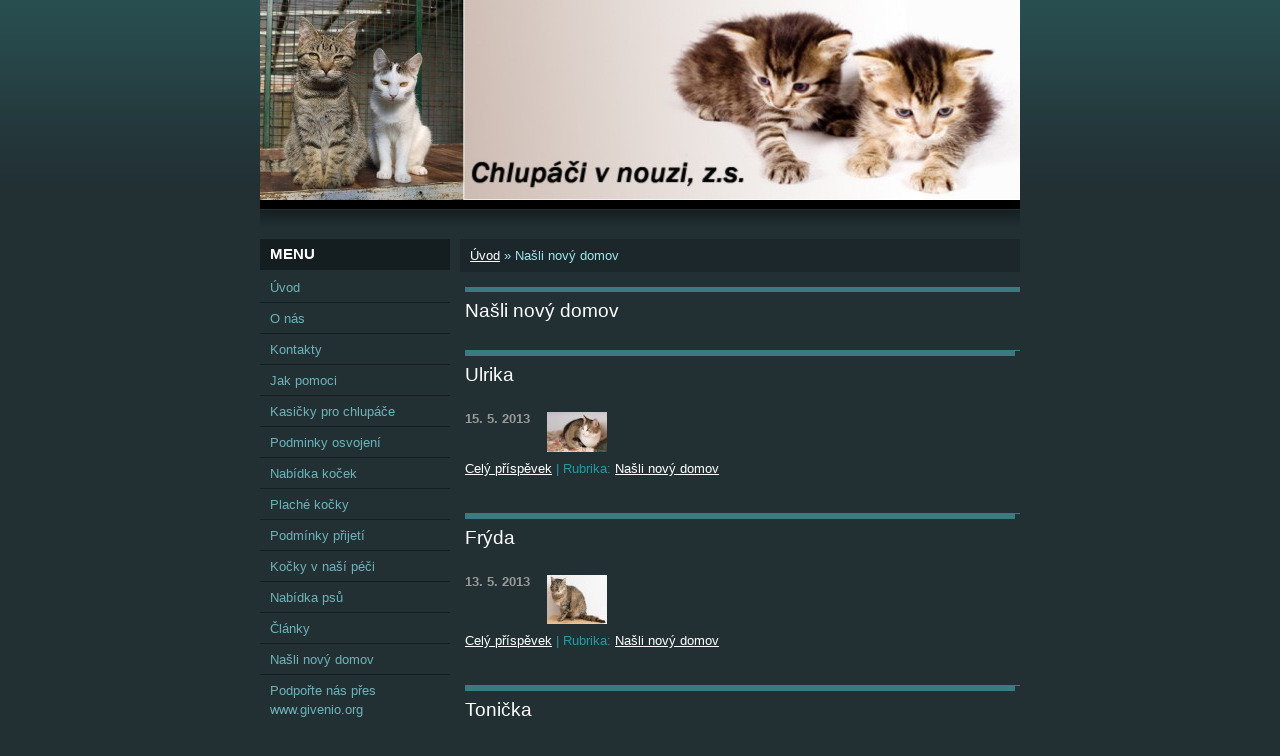

--- FILE ---
content_type: text/html; charset=UTF-8
request_url: https://www.utulek-kocky-chlupacivnouzi.cz/clanky/nasli-novy-domov.16/
body_size: 4977
content:
<?xml version="1.0" encoding="utf-8"?>
<!DOCTYPE html PUBLIC "-//W3C//DTD XHTML 1.0 Transitional//EN" "http://www.w3.org/TR/xhtml1/DTD/xhtml1-transitional.dtd">
<html lang="cs" xml:lang="cs" xmlns="http://www.w3.org/1999/xhtml" >

      <head>

        <meta http-equiv="content-type" content="text/html; charset=utf-8" />
        <meta name="description" content="Chlupáči v nouzi, z.s.. Naším cílem je ochrana a pomoc opuštěným a týraným zvířatům. Praha" />
        <meta name="keywords" content="výstava koček,útulek,kočky,útulek pro kočky,útulek pro psy,kočka,kočičí,týráná,utulky,kotě,kocouri,pomocné,pomocná,toulavá,útulek Beroun,pomoc pro kočky,výstava koček,výstava,koťata,kotata,chlupáči,umísťovací,kocourek,kočička,Praha,Beroun" />
        <meta name="robots" content="all,follow" />
        <meta name="author" content="www.utulek-kocky-chlupacivnouzi.cz" />
        <meta name="viewport" content="width=device-width, initial-scale=1.0">
        
        <title>
            www.utulek-kocky-chlupacivnouzi.cz - Našli nový domov
        </title>
        <link rel="stylesheet" href="https://s3a.estranky.cz/css/uig.css" type="text/css" />
               					<link rel="stylesheet" href="/style.1656676377.1.css" type="text/css" />
<link rel="stylesheet" href="//code.jquery.com/ui/1.12.1/themes/base/jquery-ui.css">
<script src="//code.jquery.com/jquery-1.12.4.js"></script>
<script src="//code.jquery.com/ui/1.12.1/jquery-ui.js"></script>
<script type="text/javascript" src="https://s3c.estranky.cz/js/ui.js?nc=1" id="index_script" ></script>
			<script type="text/javascript">
				dataLayer = [{
					'subscription': 'true',
				}];
			</script>
			
    </head>
    <body class="">
        <!-- Wrapping the whole page, may have fixed or fluid width -->
        <div id="whole-page">

            

            <!-- Because of the matter of accessibility (text browsers,
            voice readers) we include a link leading to the page content and
            navigation } you'll probably want to hide them using display: none
            in your stylesheet -->

            <a href="#articles" class="accessibility-links">Jdi na obsah</a>
            <a href="#navigation" class="accessibility-links">Jdi na menu</a>

            <!-- We'll fill the document using horizontal rules thus separating
            the logical chunks of the document apart -->
            <hr />

            

			<!-- block for skyscraper and rectangle  -->
            <div id="sticky-box">
                <div id="sky-scraper-block">
                    
                    
                </div>
            </div>
            <!-- block for skyscraper and rectangle  -->

            <!-- Wrapping the document's visible part -->
            <div id="document">
                <div id="in-document">
                    <!-- Hamburger icon -->
                    <button type="button" class="menu-toggle" onclick="menuToggle()" id="menu-toggle">
                    	<span></span>
                    	<span></span>
                    	<span></span>
                    </button>
                    <!-- header -->
  <div id="header">
     <div class="inner_frame">
        <!-- This construction allows easy image replacement -->
        <h1 class="head-left">
  <a href="https://www.utulek-kocky-chlupacivnouzi.cz/" title="" ></a>
  <span title="">
  </span>
</h1>
        <div id="header-decoration" class="decoration">
        </div>
     </div>
  </div>
<!-- /header -->


                    <!-- Possible clearing elements (more through the document) -->
                    <div id="clear1" class="clear">
                        &nbsp;
                    </div>
                    <hr />

                    <!-- body of the page -->
                    <div id="body">
                        
                        <!-- main page content -->
                        <div id="content">
                            <!-- Breadcrumb navigation -->
<div id="breadcrumb-nav">
  <a href="/">Úvod</a> &raquo; <span>Našli nový domov</span>
</div>
<hr />

                            <!-- Articles -->
  <div id="articles">
    <h2>Našli nový domov</h2>
        
    
        
    <h3 class="section_sub_title">Příspěvky</h3>
<!-- Article -->
  <div class="article">
    <!-- With headline can be done anything (i.e. image replacement) -->
    <h2>
      <a href="/clanky/nasli-novy-domov/ulrika.html">Ulrika</a>
      <span class="decoration" title="Ulrika">
      </span></h2>

    <!-- Text of the article -->
    <p class="first">
      <strong class="date">
        15. 5. 2013</strong>
    </p>
    <div class="editor-area">
        <div class="preview">
            
        </div>
     
      <p><img src="/img/picture/1666/img_1289.jpg" alt="img_1289.jpg" width="60" height="40" class="text-picture left-float" />&nbsp;</p>
      <div class="article-cont-clear clear">
        &nbsp;
      </div>
    </div>

    <!-- The bar under the article -->
    <div class="under-article">
      <div class="inner_frame">
        <a href="/clanky/nasli-novy-domov/ulrika.html" class="a-whole-article">Celý příspěvek</a>
        <span class="art-delimit-wa"><span> | </span></span>
<strong>Rubrika:</strong>
<a href="/clanky/nasli-novy-domov/">Našli nový domov</a>

        
        
      </div>
    </div>
    <!-- /The bar under the article -->
  </div>
<!-- /Article -->
<!-- Article -->
  <div class="article">
    <!-- With headline can be done anything (i.e. image replacement) -->
    <h2>
      <a href="/clanky/nasli-novy-domov/fryda.html">Frýda</a>
      <span class="decoration" title="Frýda">
      </span></h2>

    <!-- Text of the article -->
    <p class="first">
      <strong class="date">
        13. 5. 2013</strong>
    </p>
    <div class="editor-area">
        <div class="preview">
            
        </div>
     
      <p>&nbsp;<img src="/img/picture/1662/fryda1.jpg" alt="fryda1.jpg" width="60" height="49" class="text-picture left-float" /></p>
      <div class="article-cont-clear clear">
        &nbsp;
      </div>
    </div>

    <!-- The bar under the article -->
    <div class="under-article">
      <div class="inner_frame">
        <a href="/clanky/nasli-novy-domov/fryda.html" class="a-whole-article">Celý příspěvek</a>
        <span class="art-delimit-wa"><span> | </span></span>
<strong>Rubrika:</strong>
<a href="/clanky/nasli-novy-domov/">Našli nový domov</a>

        
        
      </div>
    </div>
    <!-- /The bar under the article -->
  </div>
<!-- /Article -->
<!-- Article -->
  <div class="article">
    <!-- With headline can be done anything (i.e. image replacement) -->
    <h2>
      <a href="/clanky/nasli-novy-domov/tonicka.html">Tonička</a>
      <span class="decoration" title="Tonička">
      </span></h2>

    <!-- Text of the article -->
    <p class="first">
      <strong class="date">
        13. 5. 2013</strong>
    </p>
    <div class="editor-area">
        <div class="preview">
            
        </div>
     
      <p>&nbsp;<img src="/img/picture/1661/img_9505.jpg" alt="img_9505.jpg" width="45" height="60" class="text-picture left-float" /></p>
      <div class="article-cont-clear clear">
        &nbsp;
      </div>
    </div>

    <!-- The bar under the article -->
    <div class="under-article">
      <div class="inner_frame">
        <a href="/clanky/nasli-novy-domov/tonicka.html" class="a-whole-article">Celý příspěvek</a>
        <span class="art-delimit-wa"><span> | </span></span>
<strong>Rubrika:</strong>
<a href="/clanky/nasli-novy-domov/">Našli nový domov</a>

        
        
      </div>
    </div>
    <!-- /The bar under the article -->
  </div>
<!-- /Article -->
<!-- Article -->
  <div class="article">
    <!-- With headline can be done anything (i.e. image replacement) -->
    <h2>
      <a href="/clanky/nasli-novy-domov/majka-a-dominika.html">Majka a Dominika</a>
      <span class="decoration" title="Majka a Dominika">
      </span></h2>

    <!-- Text of the article -->
    <p class="first">
      <strong class="date">
        7. 5. 2013</strong>
    </p>
    <div class="editor-area">
        <div class="preview">
            
        </div>
     
      <p>&nbsp;<img src="/img/picture/1652/img_1269.jpg" alt="img_1269.jpg" width="40" height="60" class="text-picture left-float" /><img src="/img/picture/1653/dominikjar.jpg" alt="dominikjar.jpg" width="60" height="50" class="text-picture left-float" /></p>
      <div class="article-cont-clear clear">
        &nbsp;
      </div>
    </div>

    <!-- The bar under the article -->
    <div class="under-article">
      <div class="inner_frame">
        <a href="/clanky/nasli-novy-domov/majka-a-dominika.html" class="a-whole-article">Celý příspěvek</a>
        <span class="art-delimit-wa"><span> | </span></span>
<strong>Rubrika:</strong>
<a href="/clanky/nasli-novy-domov/">Našli nový domov</a>

        
        
      </div>
    </div>
    <!-- /The bar under the article -->
  </div>
<!-- /Article -->
<!-- Article -->
  <div class="article">
    <!-- With headline can be done anything (i.e. image replacement) -->
    <h2>
      <a href="/clanky/nasli-novy-domov/natalka.html">Natálka</a>
      <span class="decoration" title="Natálka">
      </span></h2>

    <!-- Text of the article -->
    <p class="first">
      <strong class="date">
        22. 4. 2013</strong>
    </p>
    <div class="editor-area">
        <div class="preview">
            
        </div>
     
      <p>&nbsp;<img src="/img/picture/1616/n.jpg" alt="n.jpg" width="60" height="53" class="text-picture left-float" /></p>
      <div class="article-cont-clear clear">
        &nbsp;
      </div>
    </div>

    <!-- The bar under the article -->
    <div class="under-article">
      <div class="inner_frame">
        <a href="/clanky/nasli-novy-domov/natalka.html" class="a-whole-article">Celý příspěvek</a>
        <span class="art-delimit-wa"><span> | </span></span>
<strong>Rubrika:</strong>
<a href="/clanky/nasli-novy-domov/">Našli nový domov</a>

        
        
      </div>
    </div>
    <!-- /The bar under the article -->
  </div>
<!-- /Article -->
<!-- Article -->
  <div class="article">
    <!-- With headline can be done anything (i.e. image replacement) -->
    <h2>
      <a href="/clanky/nasli-novy-domov/sarinka.html">Sárinka</a>
      <span class="decoration" title="Sárinka">
      </span></h2>

    <!-- Text of the article -->
    <p class="first">
      <strong class="date">
        22. 4. 2013</strong>
    </p>
    <div class="editor-area">
        <div class="preview">
            
        </div>
     
      <p>&nbsp;<img src="/img/picture/1613/s.jpg" alt="s.jpg" width="38" height="60" class="text-picture left-float" /></p>
      <div class="article-cont-clear clear">
        &nbsp;
      </div>
    </div>

    <!-- The bar under the article -->
    <div class="under-article">
      <div class="inner_frame">
        <a href="/clanky/nasli-novy-domov/sarinka.html" class="a-whole-article">Celý příspěvek</a>
        <span class="art-delimit-wa"><span> | </span></span>
<strong>Rubrika:</strong>
<a href="/clanky/nasli-novy-domov/">Našli nový domov</a>

        
        
      </div>
    </div>
    <!-- /The bar under the article -->
  </div>
<!-- /Article -->
<!-- Article -->
  <div class="article">
    <!-- With headline can be done anything (i.e. image replacement) -->
    <h2>
      <a href="/clanky/nasli-novy-domov/sedrik.html">Sedrik</a>
      <span class="decoration" title="Sedrik">
      </span></h2>

    <!-- Text of the article -->
    <p class="first">
      <strong class="date">
        18. 4. 2013</strong>
    </p>
    <div class="editor-area">
        <div class="preview">
            
        </div>
     
      <p>&nbsp;<img src="/img/picture/1610/img_1184.jpg" alt="img_1184.jpg" width="40" height="60" class="text-picture left-float" /></p>
      <div class="article-cont-clear clear">
        &nbsp;
      </div>
    </div>

    <!-- The bar under the article -->
    <div class="under-article">
      <div class="inner_frame">
        <a href="/clanky/nasli-novy-domov/sedrik.html" class="a-whole-article">Celý příspěvek</a>
        <span class="art-delimit-wa"><span> | </span></span>
<strong>Rubrika:</strong>
<a href="/clanky/nasli-novy-domov/">Našli nový domov</a>

        
        
      </div>
    </div>
    <!-- /The bar under the article -->
  </div>
<!-- /Article -->
<!-- Article -->
  <div class="article">
    <!-- With headline can be done anything (i.e. image replacement) -->
    <h2>
      <a href="/clanky/nasli-novy-domov/julinka.html">Julinka</a>
      <span class="decoration" title="Julinka">
      </span></h2>

    <!-- Text of the article -->
    <p class="first">
      <strong class="date">
        15. 4. 2013</strong>
    </p>
    <div class="editor-area">
        <div class="preview">
            
        </div>
     
      <p>&nbsp;<img src="/img/picture/1601/p1080155.jpg" alt="p1080155.jpg" width="60" height="44" class="text-picture left-float" /></p>
      <div class="article-cont-clear clear">
        &nbsp;
      </div>
    </div>

    <!-- The bar under the article -->
    <div class="under-article">
      <div class="inner_frame">
        <a href="/clanky/nasli-novy-domov/julinka.html" class="a-whole-article">Celý příspěvek</a>
        <span class="art-delimit-wa"><span> | </span></span>
<strong>Rubrika:</strong>
<a href="/clanky/nasli-novy-domov/">Našli nový domov</a>

        
        
      </div>
    </div>
    <!-- /The bar under the article -->
  </div>
<!-- /Article -->
<!-- Article -->
  <div class="article">
    <!-- With headline can be done anything (i.e. image replacement) -->
    <h2>
      <a href="/clanky/nasli-novy-domov/torin-a-certula.html">Torin a Čerťula</a>
      <span class="decoration" title="Torin a Čerťula">
      </span></h2>

    <!-- Text of the article -->
    <p class="first">
      <strong class="date">
        15. 4. 2013</strong>
    </p>
    <div class="editor-area">
        <div class="preview">
            
        </div>
     
      <p>&nbsp;<img src="/img/picture/1594/img_1374.jpg" alt="img_1374.jpg" width="40" height="60" class="text-picture left-float" /><img src="/img/picture/1595/img_9448.jpg" alt="img_9448.jpg" width="40" height="60" class="text-picture left-float" /></p>
      <div class="article-cont-clear clear">
        &nbsp;
      </div>
    </div>

    <!-- The bar under the article -->
    <div class="under-article">
      <div class="inner_frame">
        <a href="/clanky/nasli-novy-domov/torin-a-certula.html" class="a-whole-article">Celý příspěvek</a>
        <span class="art-delimit-wa"><span> | </span></span>
<strong>Rubrika:</strong>
<a href="/clanky/nasli-novy-domov/">Našli nový domov</a>

        
        
      </div>
    </div>
    <!-- /The bar under the article -->
  </div>
<!-- /Article -->
<!-- Article -->
  <div class="article">
    <!-- With headline can be done anything (i.e. image replacement) -->
    <h2>
      <a href="/clanky/nasli-novy-domov/sedynka.html">Šedynka</a>
      <span class="decoration" title="Šedynka">
      </span></h2>

    <!-- Text of the article -->
    <p class="first">
      <strong class="date">
        19. 3. 2013</strong>
    </p>
    <div class="editor-area">
        <div class="preview">
            
        </div>
     
      <p><img width="60" height="40" class="text-picture left-float" alt="img_1209.jpg" src="/img/picture/1538/img_1209.jpg" /></p>
      <div class="article-cont-clear clear">
        &nbsp;
      </div>
    </div>

    <!-- The bar under the article -->
    <div class="under-article">
      <div class="inner_frame">
        <a href="/clanky/nasli-novy-domov/sedynka.html" class="a-whole-article">Celý příspěvek</a>
        <span class="art-delimit-wa"><span> | </span></span>
<strong>Rubrika:</strong>
<a href="/clanky/nasli-novy-domov/">Našli nový domov</a>

        
        
      </div>
    </div>
    <!-- /The bar under the article -->
  </div>
<!-- /Article -->

<!-- list of pages -->
  <hr />
  
  <div class="list-of-pages">
    <p class="previous">
      <a href="/clanky/nasli-novy-domov.15/">&laquo; předchozí</a>

    </p>
    <p class="numbers">
       <a href="/clanky/nasli-novy-domov/">1</a> <span>|</span>  <a href="/clanky/nasli-novy-domov.2/">2</a> <span>|</span>  <a href="/clanky/nasli-novy-domov.3/">3</a> <span>|</span>  <a href="/clanky/nasli-novy-domov.4/">4</a> <span>|</span>  <a href="/clanky/nasli-novy-domov.5/">5</a> <span>|</span>  <a href="/clanky/nasli-novy-domov.6/">6</a> <span>|</span>  <a href="/clanky/nasli-novy-domov.7/">7</a> <span>|</span>  <a href="/clanky/nasli-novy-domov.8/">8</a> <span>|</span>  <a href="/clanky/nasli-novy-domov.9/">9</a> <span>|</span>  <a href="/clanky/nasli-novy-domov.10/">10</a> <span>|</span>  <a href="/clanky/nasli-novy-domov.11/">11</a> <span>|</span>  <a href="/clanky/nasli-novy-domov.12/">12</a> <span>|</span>  <a href="/clanky/nasli-novy-domov.13/">13</a> <span>|</span>  <a href="/clanky/nasli-novy-domov.14/">14</a> <span>|</span>  <a href="/clanky/nasli-novy-domov.15/">15</a> <span>|</span>  <span class="actual-page">16</span> <span>|</span>  <a href="/clanky/nasli-novy-domov.17/">17</a> <span>|</span>  <a href="/clanky/nasli-novy-domov.18/">18</a> <span>|</span>  <a href="/clanky/nasli-novy-domov.19/">19</a> <span>|</span>  <a href="/clanky/nasli-novy-domov.20/">20</a> <span>|</span>  <a href="/clanky/nasli-novy-domov.21/">21</a> <span>|</span>  <a href="/clanky/nasli-novy-domov.22/">22</a> <span>|</span>  <a href="/clanky/nasli-novy-domov.23/">23</a> <span>|</span>  <a href="/clanky/nasli-novy-domov.24/">24</a> <span>|</span>  <a href="/clanky/nasli-novy-domov.25/">25</a> <span>|</span>  <a href="/clanky/nasli-novy-domov.26/">26</a> <span>|</span>  <a href="/clanky/nasli-novy-domov.27/">27</a> <span>|</span>  <a href="/clanky/nasli-novy-domov.28/">28</a> <span>|</span>  <a href="/clanky/nasli-novy-domov.29/">29</a> <span>|</span>  <a href="/clanky/nasli-novy-domov.30/">30</a>
    </p>
    <p class="next">
      <a href="/clanky/nasli-novy-domov.17/">následující &raquo;</a>
    </p>
    <br />
  </div>
  
  <hr />
<!-- /list of pages -->
    
  </div>
<!-- /Articles -->
  
                        </div>
                        <!-- /main page content -->

                        <div id="nav-column">

                            <div class="column">
                                <div class="inner-column inner_frame">
                                    
                                    
                                    
                                </div>
                            </div>

                            <!-- Such navigation allows both horizontal and vertical rendering -->
<div id="navigation">
    <div class="inner_frame">
        <h2>Menu
            <span id="nav-decoration" class="decoration"></span>
        </h2>
        <nav>
            <menu class="menu-type-standard">
                <li class="">
  <a href="/">Úvod</a>
     
</li>
<li class="">
  <a href="/clanky/onas.html">O  nás</a>
     
</li>
<li class="">
  <a href="/clanky/Kontakty.html">Kontakty</a>
     
</li>
<li class="">
  <a href="/clanky/jakPomoci.html">Jak pomoci</a>
     
</li>
<li class="">
  <a href="/clanky/kasicky-pro-chlupace/">Kasičky pro chlupáče</a>
     
</li>
<li class="">
  <a href="/clanky/podminkyosvojeni.html">Podminky osvojení</a>
     
</li>
<li class="">
  <a href="/clanky/nabidkaKocek.html">Nabídka koček</a>
     
</li>
<li class="">
  <a href="/clanky/plache-kocky/">Plaché kočky </a>
     
</li>
<li class="">
  <a href="/clanky/podminky-prijeti/">Podmínky přijetí</a>
     
</li>
<li class="">
  <a href="/clanky/kocky-v-nasi-peci/">Kočky v naší péči</a>
     
</li>
<li class="">
  <a href="/clanky/nabidka-psu/">Nabídka psů</a>
     
</li>
<li class="">
  <a href="/clanky/clanky/">Články</a>
     
</li>
<li class="">
  <a href="/clanky/nasli-novy-domov/">Našli nový domov</a>
     
</li>
<li class="">
  <a href="/clanky/podporte-nas-pres-www.givenio.org/">Podpořte nás přes www.givenio.org</a>
     
</li>
<li class="">
  <a href="/clanky/podporte-nas-pres-www.givt.cz/">Podpořte nás přes www.givt.cz</a>
     
</li>
<li class="">
  <a href="/clanky/podporte-nas-pres-www.clickandfeed.cz/">Podpořte nás přes www.clickandfeed.cz</a>
     
</li>
<li class="">
  <a href="/clanky/podporte-nas-pres-nakrmnas.cz/">Podpořte nás přes nakrmnas.cz</a>
     
</li>
<li class="">
  <a href="/clanky/podporte-nas-pres-www.plnebriska.cz.html">Podpořte nás přes www.plnebriska.cz</a>
     
</li>
<li class="">
  <a href="/fotoalbum/">Fotoalbum</a>
     
</li>
<li class="">
  <a href="/clanky/virtualniAdopce.html">Virtuální adopce</a>
     
</li>
<li class="">
  <a href="/clanky/podekovani/">Poděkování</a>
     
</li>
<li class="">
  <a href="/clanky/odkazy/">Odkazy</a>
     
</li>
<li class="">
  <a href="/clanky/budovani-prostor-pro-chlupace/">Budování prostor pro chlupáče</a>
     
</li>
<li class="">
  <a href="/clanky/strom-splnenych-kocicich-prani/">Strom splněných kočičích přání</a>
     
</li>
<li class="">
  <a href="/clanky/chlupaci-v-nouzi-v-poradu-chcete-me-/">Chlupáči v nouzi v pořadu Chcete mě?</a>
     
</li>
<li class="">
  <a href="/clanky/rekonstrukce-prostor-pro-kocky-2025.html">Rekonstrukce prostor pro kočky 2025</a>
     
</li>

            </menu>
        </nav>
        <div id="clear6" class="clear">
          &nbsp;
        </div>
    </div>
</div>
<!-- menu ending -->

                            
                            

                            <div id="clear2" class="clear">
                                &nbsp;
                            </div>
                            <hr />

                            <!-- Side column left/right -->
                            <div class="column">

                                <!-- Inner column -->
                                <div class="inner_frame inner-column">
                                    
                                    
                                    
                                    
                                    
                                    
                                    
                                    
                                    
                                    
                                    
                                    
                                    <!-- Stats -->
  <div id="stats" class="section">
    <h2>Statistiky
      <span id="stats-decoration" class="decoration">
      </span></h2>
    <div class="inner_frame">
      <!-- Keeping in mind people with disabilities (summary, caption) as well as worshipers of semantic web -->
      <table summary="Statistiky">

        <tfoot>
          <tr>
            <th scope="row">Online:</th>
            <td>8</td>
          </tr>
        </tfoot>

        <tbody>
          <tr>
            <th scope="row">Celkem:</th>
            <td>2057120</td>
          </tr>
          <tr>
            <th scope="row">Měsíc:</th>
            <td>26048</td>
          </tr>
          <tr>
            <th scope="row">Den:</th>
            <td>1104</td>
          </tr>
        </tbody>
      </table>
    </div>
  </div>
<!-- Stats -->
<hr />
                                </div>
                                <!-- /Inner column -->

                                <div id="clear4" class="clear">
                                    &nbsp;
                                </div>

                            </div>
                            <!-- end of first column -->
                        </div>

                        <div id="clear3" class="clear">
                            &nbsp;
                        </div>
                        <hr />

                        <div id="decoration1" class="decoration">
                        </div>
                        <div id="decoration2" class="decoration">
                        </div>
                        <!-- /Meant for additional graphics inside the body of the page -->
                    </div>
                    <!-- /body -->

                    <div id="clear5" class="clear">
                        &nbsp;
                    </div>

                    <hr />

                                    <!-- Footer -->
                <div id="footer">
                    <div class="inner_frame">
                        <p>
                            &copy; 2026 eStránky.cz <span class="hide">|</span> <a class="promolink promolink-paid" href="//www.estranky.cz/" title="Tvorba webových stránek zdarma, jednoduše a do 5 minut."><strong>Tvorba webových stránek</strong></a> 
                            
                            
                            
                            
                            
                            
                        </p>
                        
                        
                    </div>
                </div>
                <!-- /Footer -->


                    <div id="clear7" class="clear">
                        &nbsp;
                    </div>

                    <div id="decoration3" class="decoration">
                    </div>
                    <div id="decoration4" class="decoration">
                    </div>
                    <!-- /Meant for additional graphics inside the document -->

                </div>
            </div>

            <div id="decoration5" class="decoration">
            </div>
            <div id="decoration6" class="decoration">
            </div>
            <!-- /Meant for additional graphics inside the page -->

            
            <!-- block for board position-->
        </div>
        <!-- NO GEMIUS -->
    </body>
</html>

--- FILE ---
content_type: text/css
request_url: https://www.utulek-kocky-chlupacivnouzi.cz/style.1656676377.1.css
body_size: 10514
content:
/*-----------------------------------------------------------------------------
Style for projection
-----------------------------------------------------------------------------*/
@media screen, projection {

/* Common Styles -------------------------------------------------------------*/

* {
    margin: 0;
    padding: 0;
}
.decoration {
    display: none;
}
body {
    font: 70%/1.5 Tahoma, "Lucida Grande CE", lucida, sans-serif;
    text-align: center;
    color: #FFF;
    background: #223034 url('https://s3b.estranky.cz/img/d/1000000040/background.gif') repeat-x 0 0;
            font-size: 0.8em;
}
hr {
    display: none;
}
table, form {
    font-size: 100%;
}
a {
    color: #FFF;
}
a:hover {
    text-decoration: none;
}
a img {
    border: none;
}
p {
    margin: 10px 0;
}

.left {
    text-align: left;
}
.right {
    text-align: right;
}
.center {
    text-align: center;
}
.justify {
    text-align: justify;
}
* html #content {
    overflow: hidden;
}
#articles {
    overflow: hidden;
}
#content ul, #content ol {
    list-style-type: square;
    margin-left: 30px;
}
#content ol {
    list-style-type: decimal;
}
#content li {
    margin: 5px;
}
.vlevo-float {
    float: left;
}
.right-float {
    float: right;
}
img.vlevo-float {
    margin: 10px 10px 10px 0;
}
img.right-float {
    margin: 10px 0 10px 10px;
}
.clear {
    clear: both;
    height: 0;
    line-height: 0;
    font-size: 0;
    display: none;
    width: 1px;
}
center {
    margin: 15px 0;
}

/* Layout -------------------------------------------------------------------*/

#whole-page {
    text-align: center;
}
#document {
    width: 760px;
    margin: 0 auto;
    color: #9ee5eb;
        text-align: left;
}
#header {
    padding-bottom: 29px;
    background: url('https://s3b.estranky.cz/img/d/1000000040/block_bottom.gif') bottom left repeat-x;
            overflow: hidden;
}
#header .inner_frame{
    position: relative;
    width: 760px;
    height: 200px;
    background: #223034 url(/img/ulogo.961451.jpeg) top left no-repeat;
}
#header h1,#articles h2,legend, #content h3,#folders h2,#gallery h2, #photos h2, #slide h2 {
    font-family: Georgia, "New York CE", utopia, sans-serif;
}
#photos h2 {
    clear: both;
}
#header-decoration {
    display: none;
}
h1 {
    position: absolute;
    top: 100px;
        width: 720px;
        _width: 760px;
        padding: 0px 20px;
    font-size: 250%;
    font-weight: normal;
}
h1 a,h1 a:hover {
    text-decoration: none;
    color: #FFF;
}
.menu-type-standard li > ul.level_2 {
    display: block !important;
    position: relative;
    margin: 0;
}
#nav-column {
    float: left;
    width: 190px;
}
#nav-column .inner_frame{
    padding-top: 10px;
    padding-bottom: 10px; 
        word-wrap: break-word;
}
#navigation {
    width: 190px;
}
#nav-column #navigation h2, #nav-column .column h2, #nav-column div.section h2 {
    padding: 7px 10px 8px 10px;
    text-align: left;
    font: bold 115% Georgia, "New York CE", utopia, sans-serif;
    text-transform: uppercase;
    color: #FFF;
    background-color: #141e21;
}
#nav-column  div.section {clear: both;}
#nav-column #navigation .inner_frame {
                margin: -10px 0;
                padding: 0;
                =margin: 0 0 -10px 0;
                =position: relative;
                =top: -10px;
}
.level_2 {
    position: absolute;
    margin-left: 160px;
    margin-top: -30px;
    background: #223035;
    width: 190px;
    z-index: 9999;
}
menu {
    width: 190px;
    padding-bottom: 40px;
    list-style-type: none;
    background: url('https://s3b.estranky.cz/img/d/1000000040/column_bottom.gif') bottom left repeat-x;
}
menu, .column ul {
    margin-top: 3px;
}

#nav-column li, #nav-column ul li {
    list-style-type: none;
    border-bottom: 1px solid #223034;
}
#nav-column li a{
    padding: 5px 0px 5px 10px;
    _padding: 5px 0px 5px 10px;
    width: 180px;
    _width: 190px;
    color: #6db2b8;
    display: block;
    border-bottom: 1px solid #141e21;
    text-decoration: none;
}
#nav-column li a:hover{
    background: #141E21;
    
}

.section,#portrait {
    padding-bottom: 40px;
    background: url('https://s3b.estranky.cz/img/d/1000000040/column_bottom.gif') bottom left repeat-x;
}
#mess-square,#mess-message {
    float: left;
    overflow: hidden;
    width: 190px;
}
.column {
    overflow: hidden;
    width: 190px;
}
#mess-message {float: none;}

#portrait .inner_frame,#last-gallery .inner_frame{
    text-align: center;
}
#portrait a,#last-gallery .wrap-of-photo{
    margin: 0 auto;
}
.wrap-wrapu {
    width: 120px;
    margin: 0 auto;
}
#portrait a, #last-gallery .wrap-of-photo a {
    display: block;
    width: 110px;
    _width: 120px;
    margin: 10px auto;
    padding: 15px 0;
    border: 5px solid #1b272a;
    background-color: #355058;
}
#portrait a {
    display: block;
    width: 150px;
}
#search fieldset {
    margin-top: 10px;
    text-align: center;
}
#sendsearch {
    margin: 5px 0;
    padding: 2px 6px;
    _padding: 0px;
}
#calendar,#calendar thead td {
    text-align: center;
    color: #6db2b8;
}
#calendar td{
    font-size: 80%;
    color: #488a90;
}
#calendar td a {
    color: #6db2b8;
}
#calendar caption {
    display: none;
}
#calendar table {
    width: 190px;
    text-align: center;
    margin: 10px auto;
}
td, th {
    padding: 1px 3px;
}



#archive-days {
    font-weight: bold;
}
#archive-days a{
    font-weight: normal;
    text-decoration: underline;
}

#ecategory ul li {
  border: none;
}
#ecategory ul li ul {
  padding-left: 10px;
  margin-top: 0;
}
#ecategory ul li ul li a {
  color: #376B6F;
  width: auto;
}




#footer {
    position: relative;
    width: 760px;   
    padding-top: 50px;
    background: #223034 url('https://s3b.estranky.cz/img/d/1000000040/block_bottom.gif') 0 20px repeat-x;
}
#footer .inner_frame {
    padding: 0 5px 20px;
    text-align: right;
    color: #38616d;
    overflow: hidden;
}
#footer p {
    display: block;
    margin: 0 auto;
}
#footer a {
    color: #2798a2;
}
#footer .inner_frame p + p a {margin-left: 5px;}
#clear5, #perex-cont-clear, #gallery-cont-clear, #g-section-cont-clear, #a-section-cont-clear, #article-cont-clear {
    display: block;
}
#content {
    float: right;
    width: 560px;
    margin-left: 10px;
padding-top:10px;
}
#perex {
    margin: 10px 0;
    padding: 5px 10px;
    color: #7cc3c9;
    background-color: #1b272a;
}
.article .preview img {
        margin-top: 10px;
}
#articles {
    padding: 5px 0 0 5px;
}
#articles h2, #folders h2, #gallery h2, #photos h2, #slide h2,#block-comments h2, #photo-album h2 {
    clear: both;
    border-top: 5px solid #397b81;
    margin: 10px 0px 20px 0px;
    padding: 5px 0px;
    font-weight: normal;
    color: #FFF;
}
.under-article, .first,.article {
    clear: both;
}
.article {
    margin-top: 20px;
    border-top: 1px solid #397b81;
    padding: 0 5px 15px 0;
}
#articles .article h2 {
    margin: 0 0 15px; 
}
#articles .article h2 a {
    text-decoration: none;
}
.date {
    margin-right: 15px;
    color: #999;
}
.under-article {
    color: #2798a2;
    padding: 5px 0 0;
}
.under-article strong {
    font-weight: normal;
}
.accessibility-links {
    position: absolute;
    top: -1500px;
}
form {
    clear: left;
    margin: 0;
}
button {
    clear: both;
}
fieldset {
    padding: 0;
    border: none;
}
#block-comments {
    margin-top: 30px;
}
#block-comments form {
    width: 560px;
    padding-bottom: 15px;
    color: #FFF;
    background-color: #182327;
}
#block-comments form dd {
    padding: 10px 0;
}
#block-comments form dt {
    float: left;
    clear: left;
    display: block;
    width: 75px;
    _width: 85px;
    margin-right: 5px;
    padding: 10px 0 10px 10px;
}
#block-comments legend, #block-comments h3 {
    font-size: medium;
    _font-size: small;
    font-weight: normal;
    color: #FFF;
}
#block-comments legend span, #block-comments h3 {
    display: block;
    width: 540px;
    _width: 560px;
    margin: 30px 0 3px;
    padding: 5px 10px;
    background-color: #10181a;
}
#block-comments legend {
    _margin-left: -7px;
}
#block-comments legend span {
    margin: 0;
    padding: 5px 10px;
    border-bottom: 3px solid #223034;
    background-color: #10181a;
}
#block-comments input, #block-comments textarea,#block-comments input#c_title {
    width: 435px;
    border: none;
    color: #FFF;
    background-color: #223034;
    font-family: Tahoma, "Lucida Grande CE", lucida, sans-serif;
        font-size: 100%;
        padding: 3px;
}

#block-comments #c_k_email {
    width: 215px;
}
#block-comments input#validation {
    width: 120px;
    margin: 0 10px 10px 0;
}
#block-comments input.submit{
    width: auto;
    margin:10px 0px 0px 90px; 
        cursor:pointer;
    _margin: 10px 0 0 90px;
    padding: 3px 10px;
    _padding: 1px 4px;
    border: 2px solid #225054;
    color: white;
    background-color: #397b81;
}
#block-comments form dd input{width: 185px;}
#block-comments form dd input#c_validation{float:left;margin-left:90px;} 
#block-comments form dd div#c_validation_div{text-align:right;margin-right:29px;} 
#block-comments form dt#validation-dt{margin-left:90px;margin-top:33px;position:absolute;width:180px;}
#content form {
    margin: 10px 0;
}
.comment {
    width: 540px;
    _width: 560px;
    margin-bottom: 3px;
    padding: 15px 10px 5px;
    background-color: #182327;
}
.comment-headline {
    color: #397b81;
}
#block-comments .comment h3 {
    float: left;
    width: auto;
    border: none;
    margin: 0 10px 0 0;
    padding: 0;
    font: bold small Tahoma, "Lucida Grande CE", lucida, sans-serif;
    _font-size: x-small;
    color: #FFF;
    background-color: transparent;
}
#block-comments .comment b,#block-comments .comment i {
    font-style: normal;
    font-weight: normal;
}
.comment-text{
    color: #9ee5eb;
}
.comment-headline, .comment-text {
    padding: 0 5px;
}

/* Foto ---------------------------------------------------------------------*/

#folders {
    margin-top: 20px;
    border-top: 1px solid #397b81;
    padding: 10px 5px 15px 0;
}
#folders h2 {
    margin-top: 0;
}
.album {
    float: left;
    width: 125px;
    _width: 160px;
    margin: 10px 11px 10px;
    padding: 0 5px 0 30px;
    background: url('https://s3b.estranky.cz/img/d/1000000040/galerie.gif') top left no-repeat;
}
#folders .album h3 {
    margin: 0 0 .5em 0;
}
#folders .album h3 a{
    font: bold small Tahoma, "Lucida Grande CE", lucida, sans-serif;
    _font-size: x-small;
    color: #FFF;
}








#gallery {
    clear: both;
}
#gallery h2 {
    margin-right: 230px; /* There is not another option, XHTML dont allow nothing else*/
}
.folder {
    position: relative;
    float: left;
    width: 155px;
    _width: 150px;
    overflow: hidden;
    margin: 10px 15px 10px 5px;
    padding: 10px 0 10px 5px;
    border: 1px solid #FFF;
    height: 300px;
}
.photo-wrap {
    position: relative;
    z-index: 1;
    float: left;
    margin-top: 2.5em;
}
.folder-info {
    float: left;
    padding: 0.5em 0 0 10px;
}

.folder .photo-wrap{
    _position: relative;
    display: table;
    width: 92px;
    _width: 102px;
    height: 92px;
    _height: 102px;
    border: 5px solid #1b272a;
    background-color: #355058;
}

#gallery .folder-info h3 {
    position: absolute;
    top: .7em;
    left: 10px;
    margin: 0;
    font-size: small;
    _font-size: x-small;
    font-weight: bold;

}
.folder-info h3 a {
    color: #FFF;
}
.folder-info div {
    line-height: 2;
}
.folder-info div a {
    color: #FFF;
}

#slide {
    padding: 0 5px;
}
#click {
    clear: both;
    overflow: hidden;
    margin: 15px 0;
    padding-bottom: 30px;
    text-align: center;
    background-color: #182327;
}
#click h3 {
    margin: 0;
    padding: 15px 0 10px;
    font-family: Tahoma, "Lucida Grande CE", lucida, sans-serif;
    font-weight: normal;
    color: #FFF;
}
#click p {
    margin: 10px 20px 0;
    color: #FFF;
}
.slidebar {
    _width: 100%;
    height: 100px;
    overflow: auto;
    white-space: nowrap;
}
.slidebar a {
    margin: 0 5px;
}
#thumbnav{
    margin: 15px 0;
    text-align: center;
}
#timenav, .slidenav {
    padding: 5px;
    clear: both;
    text-align: center;
    color: #FFF;
    background-color: #1b272a;
}
#thumbnav br, .slidenav br {
    line-height: 0;
    height: 0;
    clear: both;
}
#slide #timenav a, #slide .slidenav a {
    color: #FFF;
}
.slidenav .back {
    float: left;
}
.slidenav .forward {
    float: right;
}

/* Advertisment ------------------------------------------------------------------*/

.message {
    margin-bottom: 5px;
    text-align: center;
    color: white;
}
.adv-title {
    width: 100%;
    margin-left: 5px;
}
#mess-skyscraper,#mess-rectangle {
    text-align: center;
}
#mess-ahead.message .inner_frame, #mess-board.message .inner_frame {padding: 5px 0px;}
#mess-ahead iframe {margin: 0 auto;}
.message .inner_frame {
    padding: 5px;
    text-align: center;
}
.message img {
    display: block;
    border: none;
    margin: 0 auto;
}

#sticky-box {
    position: relative;
    position: -webkit-sticky;
    position: sticky;
    top: 0;
    right: 0;
}
#sky-scraper-block{
    position: absolute;
    right: -300px;
    text-align: center;
    width: 300px;
    top: 0;
}
#sky-scraper-block .message{}

#content .hypertext h2 {clear: none; padding: 0;}
#content .hypertext h2 a {font-weight: normal; font-style: normal; font-size: 12px; }
#content .hypertext h2 a:hover {text-decoration: none;}
.hypertext .inner_frame div#clanek:after {content: "."; display: block; height: 0; clear:both; visibility: hidden; font-size:0;}
* html .hypertext .inner_frame div#clanek {zoom: 1;}
*:first-child+html .hypertext .inner_frame div#clanek {zoom: 1;}
.hypertext {width: 420px; margin: 15px auto; padding: 5px; overflow: hidden;}
.hypertext .inner_frame {line-height: 1em;}
.hypertext img, .hypertext {border: 1px solid #ddd;}
* html .hypertext {margin-left: 65px;}
#content .hypertext + .hypertext {border-top: 1px solid #223033; margin-top: -16px;}
.hypertext .mess-title {margin-top: -4px;}

#shifter #shifter_wrap:after {content: "."; display: block; height: 0; clear:both; visibility:hidden; font-size:0;}
* html #shifter #shifter_wrap {zoom: 1;}
*:first-child+html #shifter #shifter_wrap {zoom: 1;}
#shifter #shifter_wrap #shifter_footer .span3 {border: 4px solid #1b272a; background-color: #355058; padding: 0px 4px 1px;}
#shifter div#shifter_title h3 {margin: 5px 0;}
#shifter #shifter_wrap #shifter_footer .span3 {margin-right: 4px;}
#shifter #shifter_wrap #shifter_footer .span3 h4 {padding: 3px 0px; line-height: 1.6em; font-weight: normal; _padding: 1px 0;}
*:first-child+html #shifter #shifter_wrap #shifter_footer .span3 h4 {padding: 1px 0;}
#shifter #shifter_wrap #shifter_footer .category {font-weight: bold; text-align: center; background-color: #141e21; padding: 2px 0;}
#shifter #shifter_title h3#shifter_t_1 {margin-left: 7px;}
* html #shifter #shifter_title h3#shifter_t_1 {margin-left: 4px;}
#shifter #shifter_title h3#shifter_t_2 {margin-right: 274px;}
:root #shifter #shifter_title h3#shifter_t_2 {margin-right: 278px\9;}
* html #shifter #shifter_title h3#shifter_t_2 {margin-right: 138px;}
* html #shifter #shifter_wrap #shifter_footer .span3 {width: 132px; margin-right: 2px;}
@-moz-document url-prefix() { /** FF */ 
    #shifter #shifter_title h3#shifter_t_2 {margin-right: 280px;}
}


/*******************************************************************************/

#preview-folder { width: 100%; overflow: hidden; margin: 15px 0 15px 2px;}
#preview-folder .box div { border: 4px solid #1b272a; background-color: #355058; float: left; width: 97px; height: 97px; margin: 1px; text-align: center; padding: 0px 2px 2px 0px;}
#preview-folder .box div { =width: 97px; =height: 97px; _width: 99px; _height: 99px; }
#preview-folder .box div { display: table; =position: relative; overflow: hidden; } /* YUHU */
#preview-folder .box div a { margin: 2px 0 0 0px;  background-image: none; border: 0px solid #f7b1a5; =position: absolute; =top: 50%; =left: 50%; display: table-cell; vertical-align: middle; } /* YUHU */
#preview-folder .box div a { =border: none; } /* lts IE 7 */
#preview-folder .box div a img { =position: relative;  =top: -50%; =left: -50%; border: 0px solid #FFF; } /* YUHU */

#photos .photo-wrap {   =position: relative;    float: left;    display: table; width: 100px;   height: 100px;  margin: 1px;border: 4px solid #1b272a; background-color: #355058; }
#photos .photo-wrap div {   =position: absolute;    =top: 50%;  display: table-cell;    width: 100%;    text-align: center; vertical-align: middle;}
#photos .photo-wrap div a { =position: relative;    =top: -50%; overflow: hidden;}
#photos .photo-wrap img {   border: 0px solid #FFF; margin: 0 auto;}

.folder .photo-wrap {   =position: relative;    float: left;    display: table; width: 100px;   height: 100px;  margin: 10px 20px;  _margin: 10px 10px; border: 4px solid #1b272a; background-color: #355058; }
.folder .photo-wrap div {   =position: absolute;    =top: 50%;  display: table-cell;    width: 100%;    text-align: center; vertical-align: middle;}
.folder .photo-wrap div a { =position: relative;    =top: -50%; overflow: hidden;}
.folder .photo-wrap img {   border: 0px solid #FFF; margin: 0 auto;}

#thumbnav { width: 100%; overflow: hidden; margin: 15px 0 15px 2px;}
#thumbnav .box div { border: 4px solid #1b272a; background-color: #355058;float: left; width: 97px; height: 97px; margin: 1px; text-align: center; padding: 0px 2px 2px 0px;}
#thumbnav .box div { =width: 97px; =height: 97px; _width: 99px; _height: 99px; }
#thumbnav .box div { display: table; =position: relative; overflow: hidden; } /* YUHU */
#thumbnav .box div a { margin: 2px 0 0 0px;  background-image: none; border: 0px solid #f7b1a5; =position: absolute; =top: 50%; =left: 50%; display: table-cell; vertical-align: middle; } /* YUHU */
#thumbnav .box div a { =border: none; } /* lte IE 7 */
#thumbnav .box div a img { =position: relative;  =top: -50%; =left: -50%; border: 0px solid #FFF; } /* YUHU */
/*#thumbnav .wrap, #thumbnav .box {margin: 0px !important; padding: 0px !important;}*/

.list-of-pages{ text-align: center; position: relative;}
.list-of-pages .previous{ position: absolute; left: 0px; top: 0px;}
.list-of-pages .next{ position: absolute; right: 0px; top: 0px;}

#footer { overflow: hidden; }

.level1 p { padding-left: 15px;} .level1 .comment-headline { padding-left: 25px;}
.level2 p { padding-left: 30px;} .level2 .comment-headline { padding-left: 40px;}
.level3 p { padding-left: 45px;} .level3 .comment-headline { padding-left: 55px;}
.level4 p { padding-left: 60px;} .level4 .comment-headline { padding-left: 70px;}
.level5 p { padding-left: 75px;} .level5 .comment-headline { padding-left: 85px;}
.level6 p { padding-left: 90px;} .level6 .comment-headline { padding-left: 100px;}
.level7 p { padding-left: 105px;} .level7 .comment-headline { padding-left: 115px;}
.level8 p { padding-left: 120px;} .level8 .comment-headline { padding-left: 130px;}
.level9 p { padding-left: 135px;} .level9 .comment-headline { padding-left: 145px;}

div#block-comments .comment-answer{
    text-align: right;
    text-transform: capitalize;
    padding-right: 10px;
}

div#block-comments .comment-answer a{
    padding: 6px;
}

#languages{ text-align: center; width: 190px; overflow: hidden;}
#languages:after {content: "."; clear: both; visibility: hidden; display: block; height: 1px; _zoom: 1px;}
* html #languages {height: 1%;}
#languages .inner_frame a{padding:0px 5px 5px; float: left;}

menu li.submenu-over { position: relative; z-index: 1000; }
menu li ul.submenu{ display: none; }
menu li.submenu-over ul.click { display: block; }
menu li.submenu-over ul.onmouse, menu li:hover ul.onmouse{ display: block; }
menu li ul.classic{ display: block; }

menu li.submenu-over ul.onmouse, menu li:hover ul.onmouse{
    position: absolute;
    top: 0px;
    left: 120px;
    background: #295B5F;
    list-style: none;
    padding: 0px;
    width: 200px;
    overflow: hidden;
}
menu li.submenu-over ul.onmouse li, menu li:hover ul.onmouse li{
    list-style: none; 
    margin: 0px;
    padding: 5px 5px;
    background-image: none;
    border: 0px !important;
}
menu li.submenu-over ul.onmouse a, menu li:hover ul.onmouse a{
    text-align: left;
    color: #fff !important;
    border: 0px !important;
}
menu li ul.submenu a{

    color: #376B6F !important;

    padding: 5px 0px 5px 10px;

    _padding: 5px 0px 5px 0px;
    width: 180px;
    _width: 190px;
}

#last-photo{ text-align: center;}

#mail-list {text-align: center;}
#mail-list #mail-list-key { }
#mail-list br { display: none; }
#mail-list #send-mail-list {margin: 5px 0;
    padding: 2px 6px;
    _padding: 0px;}
    #mail-list fieldset {margin-top: 10px;}


/* title aligment */
h1.head-left {
  text-align: left;
}
h1.head-center {
  text-align: center;
}

h1.head-right {
  text-align: right;
}

#ajax-container_preview{
 z-index: 999999;
}

#breadcrumb-nav { padding:7px 10px; background: #1B272A; }

h1, h2, h3, h4 {
  font-family:Georgia,"New York CE",utopia,sans-serif;
}


.article p.first { float : left; margin: 0px; }

#folders:after, #photos:after {
 content: ".";
 clear: both;
 visibility: hidden;
 display: block;
 height: 1px;
 _zoom: 1px;
}


.folder-info h3 { font-size: 120%;}

#nav-column {position: relative; z-index: 1000;}

/* ----------- Facebook------------ */

/* ----------- Like ----------- */
.fb_edge_widget_with_comment{margin:5px 0px; padding:5px; width:565px;}

/* ----------- fb comment ----------- */
#fb_userpage_comments {margin:10px 0px; padding:5px;}

/*******************************************************************************/
/* --- eshop ---- */
#eshop {padding-left: 5px;}
#eshop #articles {padding-left: 0;}
#eshop .comment-headline i {float: right;}
#eshop #block-comments .comment-text {margin: 10px 0 0 10px; word-wrap: break-word; width: 93%;}
#eshop .submit, #login .submit {padding: 2px 10px; background: #397B81; border: 2px solid #225054; color: white; font-weight: bolder; cursor: pointer;}
#usernewsletter, .settings .submit, .contact-info .submit {margin-left: 17px;}
*:first-child+html .contact-info .submit {margin-left: 20px;}
* html .contact-info .submit {margin-left: 20px;}
* html #login .submit { width: 117px;}
*:first-child+html #login .submit { width: 120px;}
#login input.submit {margin: 0; float: none;}
#login .inner_frame p {margin: 3px 0;}
#login label {width: auto; float: none;}
#basket_preview_form tbody tr td, #confirm tbody tr td, #orderdone tr td {
  border-top: 1px dotted #C6C6C6; border-collapse: collapse;
}
#eshop #confirm fieldset table, #eshop #orderdone, #eshop .comment-headline  {border-bottom: 1px dotted #C6C6C6; border-collapse: collapse;}
#eshop .comment .comment-headline {padding: 0 10px;}
#eshop .sphotos:after, #eshop div.products:after, #eshop #articles:after, #eshop #articles #steps ul:after {
    content: ".";
    display: block;
    height: 0; 
    clear:both;
    visibility:hidden;
    font-size:0;
}
* html #eshop .sphotos, * html #eshop div.products, * html #eshop #articles, * html #eshop #articles #steps ul {zoom: 1;}
*:first-child+html #eshop .sphotos, *:first-child+html #eshop div.products, *:first-child+html #eshop #articles, *:first-child+html #eshop #articles #steps ul {zoom: 1;}
#eshop div.products .article h3, #eshop #articles .article h3 { margin: 0.2em 0em 0.3em; line-height: 1.2em; height: 2.4em; overflow: hidden;}
* html #eshop div.products .article h3, * html #eshop #articles .article h3 {font-size: 1.2em;}
*:first-child+html #eshop div.products .article h3, *:first-child+html #eshop #articles .article h3 {font-size: 1.2em;}
#eshop div.products .article, #eshop #articles .article {float: left; width: 130px; display: inline; margin: 5px 2px 10px 0px;}
* html #eshop div.products .article, * html #eshop #articles .article {width: 134px; padding-bottom: 25px;}
#eshop div.products {margin-bottom: 25px;  border-top: 1px solid #397B81; padding: 0px 5px 5px 0px; margin-top: 15px;}
#eshop div.products .article .photo-wrap, #eshop #articles .article .photo-wrap {float: none; width: 130px; height: 130px;}
#eshop div.products .article .photo-wrap div, #eshop #articles .article .photo-wrap div {width: 130px;}
#eshop div.products .article .editor-area, #eshop #articles .article .editor-area {padding: 5px; height: 5.3em; line-height: 1.45em; overflow: hidden; text-align: justify;}
* html #eshop div.products .article .editor-area, * html #eshop #articles .article .editor-area {line-height: 1.25em;}
#eshop div.products .article span.price, #eshop #articles .article span.price {font-weight: bolder; text-align: center; display: block; margin-top: 5px;}
#eshop .article .photo-wrap {margin-top: 0;}
#eshop div.products h2 {border-top: 5px solid #397B81; font-weight: normal; color: white; margin: 0px 0px 15px 0px; padding: 5px 0px;}
#eshop #product #photo-detail .photo-wrap {
float: left;
margin-top: 1px;
}
#eshop #basket input.amount {height: 18px; top: 0;}
* html #eshop #basket input.amount {height: 32px;}
*:first-child+html #eshop #basket input.amount {height: 21px;}
#eshop #product-comments #block-comments textarea {width: 440px;}
#eshop #articles #product .wrap h2 {padding: 5px 0;}
#eshop #product-comments #block-comments h3 {width: auto;}
#eshop #product-comments #block-comments form {width: 550px;}
#eshop #confirm .right p {margin: 0;}
#eshop #confirm .right .price {margin: 10px 0;}
#eshop #confirm table .right {padding-right: 0;}
#eshop .sphotos .photo-wrap {display: table;}
#eshop .article .editor-area {text-align: justify;}
#eshop .article {clear: none;}
#login .inner_frame form input {margin-bottom: 5px;}
#nav-basket .inner_frame, #login .inner_frame, #logged .inner_frame {margin-left: 10px;}
#account_firm label {width: 82px; display: block;}
#billing_address label {width: 80px; display: block;}
#eshop .settings #firmsdata label {width: 82px;}
#eshop .settings #billing_address label {width: 81px;}
#eshop .contact-info #billing_address label {width: 82px;}
#billing_address #sameaddress + label {width: auto; display: inline;}
#eshop .settings #billing_address label {width/*\**/: 80px\9}
@-moz-document url-prefix() { /** FF */ 
    #eshop .settings #billing_address label {width: 76px;}
    #login input.submit {padding: 2px 6px;}
}
#eshop .settings input, #eshop .settings label, #eshop .registration input,
#eshop .registration label, #eshop .contact-info input, #eshop .contact-info label{vertical-align: middle;}
#eshop #basket_preview_form .wrap input {position: relative; top: 2px;}
@media all and (-webkit-min-device-pixel-ratio:10000), not all and (-webkit-min-device-pixel-ratio:0) {
        #eshop #basket_preview_form .wrap input {top: 0;}
}
#eshop .gennewmail fieldset p input {width: 191px;}
* html #eshop .gennewmail fieldset p input {width: 195px;}
* html #eshop #basket_preview_form .wrap input {top: 1px;} 
*:first-child+html #eshop #basket_preview_form .wrap input {top: 1px;}
#login .inner_frame .errormes {margin-bottom: 15px;}
* html #eshop #basket input.add_basket {color: whitesmoke;}
* html #eshop fieldset.validation .validatin-images-set input {width: 240px;}
#account_firm, #deliveryaddress {margin-left: 2px;}
#sameaddress {margin-left: 0;}
#eshop #articles .settings {margin-top: 10px;}
#eshop #product-detail #calculation {line-height: 100%;}
#eshop #basket_preview_form td img {padding-top: 2px;}
#basketpayments ul, #baskettransport ul {margin-left: -2px;}
#basketpayments h3, #baskettransport h3, #eshop #basket_preview_form fieldset p .submit,
#eshop #basket_preview_form p .submit {margin-left: 6px;}
* html #basketpayments h3, * html #baskettransport h3, * html #eshop #basket_preview_form p .submit,
* html #eshop #basket_preview_form fieldset p .submit {margin-left: 10px;}
* html #content #eshop #basketpayments ul li div, * html #content #eshop #baskettransport ul li div {padding-left: 28px;}
*:first-child+html #basketpayments ul, *:first-child+html #baskettransport ul {margin-left: -1px;}
*:first-child+html #basketpayments h3, *:first-child+html #baskettransport h3,
*:first-child+html #eshop #basket_preview_form p .submit,
*:first-child+html #eshop #basket_preview_form fieldset p .submit {margin-left: 10px;}
*:first-child+html #content #eshop #basketpayments ul li div, *:first-child+html #content #eshop #baskettransport ul li div {padding-left: 28px;}
#content #eshop #basketpayments ul li input, #content #eshop #baskettransport ul li input {
margin: 3px 2px 0 3px;}
* html #content #eshop #basketpayments ul li input, * html #content #eshop #baskettransport ul li input {
margin: 0 2px 0 2px;}
*:first-child+html #content #eshop #basketpayments ul li input, *:first-child+html #content #eshop #baskettransport ul li input {
margin: 0 2px 0 2px;}
#eshop #articles #steps ul {width: 235px; margin: 0px auto 10px;}
* html #eshop #articles #steps {text-align: center;}
#eshop #block-comments form, #eshop .comment {background: none;}
#eshop .registration fieldset table h3 {margin-top: 10px;}
#eshop .registration {margin-top: -13px;}
.contact-info fieldset, .settings fieldset {padding: 5px 10px;}
* html #eshop .registration #usernewsletter {margin-left: 1px;}
*:first-child+html #eshop .registration #usernewsletter {margin-left: 1px;}
#eshop #orderdone {padding: 5px 10px;}
#eshop #orderdone td {padding: 2px 0;}
#eshop #confirm .wrap {padding: 0px 10px;}
#eshop #articles {padding: 5px 0 0 0;}
#eshop #block-comments form dt {width: 55px;}
#eshop #basket_preview_form td.title {width: 180px;}
#eshop #panel .inner_frame {padding: 0 0;}
#eshop #panel .inner_frame #product-descr, #eshop #panel .inner_frame #product-params {padding: 5px 10px;}
#eshop #block-comments .validatin-images-set {margin-left: 10px;}
#eshop #block-comments input.submit {margin: 0 0px 0px 10px;}
#eshop #block-comments .comment h3 {float: none;}
#eshop .comment-headline {width: 500px;}
#eshop #block-comments form dd input#c_validation, #eshop #block-comments input.submit, 
#eshop #block-comments .validatin-images-set  {margin-left: 70px;}
* html #eshop #block-comments .validatin-images-set  {margin-left: 67px;}
#eshop #block-comments form dd input#c_validation {margin-left: 0;}
#eshop #block-comments form dd div#c_validation_div {margin-right: 50px;}
#eshop #block-comments form dt#validation-dt {margin-left: 60px;}
#eshop #block-comments .comment h3 {color: #6DB2B8;}
#eshop #block-comments h2 {width: 108%; padding: 5px 6px;}
#eshop .article .price {margin-top: 15px;}
#eshop #confirm .validation {margin: 10px 0;}
#eshop #confirm .validation #c_validation {height: 20px;}
* html #eshop #confirm .validation #c_validation {height: 28px;}
*:first-child+html #eshop #confirm .validation #c_validation {height: 24px;}
#eshop form#confirm input[type="checkbox"] {position: relative; top: 2px;}
#eshop #product-comments #block-comments form {margin-left: 0;}
#eshop .settings p, #eshop .contact-info p {margin: 0;}
#eshop .settings .submit, #eshop .contact-info .submit {margin-top: 13px;}
* html #eshop .contact-info .submit {margin-left: 16px;}
*:first-child+html #eshop .contact-info .submit {margin-left: 18px;}
*:first-child+html #eshop .settings #sameaddress, *:first-child+html #eshop .contact-info #sameaddress {margin-left: -3px;}
*:first-child+html #eshop .settings #usernewsletter, *:first-child+html #eshop .contact-info #usernewsletter {margin-left: 14px;}
* html #eshop .settings #sameaddress, * html #eshop .contact-info #sameaddress {margin-left: -5px;}
* html #eshop .settings #usernewsletter, * html #eshop .contact-info #usernewsletter {margin-left: 12px;}
#eshop #panel .panel-header li.active a, #eshop #panel .panel-header li a:hover {
border: 1px solid rgba(0, 0, 0, .06);
border-bottom: 1px solid #1c272b;
background: #1c272b;
}
#eshop #panel .panel-header li a {background: #355058; color: white;}
.sphotos:after, #articles h2:after {
    content: ".";
    display: block;
    height: 0; 
    clear:both;
    visibility:hidden;
    font-size:0;
}
.gennewmail, .registration fieldset {margin-top: 5px;}
#eshop .registration #usernewsletter,#eshop .registration .validation, #eshop .registration .submit {margin-left: 5px;}
#eshop #steps .active, #eshop #steps .done {padding: 3px 5px; border: 1px solid #141e20;
width: 55px; text-align: center;}
#delivery_address label {width: 84px; display: block;}
#eshop #basket_preview_form table .border_fix td, #eshop #basket_preview_form table tr .price {border: none;}
#nav-basket .inner_frame, #logged .inner_frame {line-height: 1.5em;}
#eshop .article .photo-wrap img {margin-left: 1px;}
* html #eshop .article .photo-wrap img {margin-left: 0;}
#eshop .contact-info p {margin-top: -5px;}
#eshop #basket form {clear: none; margin: 0; padding: 0;}
#eshop #basket {margin: 0;}
* html #eshop #product-comments .comment-headline i {margin-top: -4%;}
*:first-child+html #eshop #product-comments .comment-headline i {margin-top: -4%;}
*:first-child+html #eshop #block-comments .validatin-images-set {margin: 0 !important;}
* html #eshop #block-comments .validatin-images-set {margin: 0 !important;}
#eshop .article {border: none;}
#eshop #block-comments form dd input {width: 234px;}
#content #eshop #basketpayments ul li, #content #eshop #baskettransport ul li {
background: #1c272b;}
#content #eshop #basketpayments ul li div, #content #eshop #baskettransport ul li div {
background: #213033;
margin-left: 0 !important;
padding-left: 23px;
color: white;
}
#eshop #product-detail #product-info table td {padding: 1px 0;}
#eshop #product-detail #product-info table tr td {min-width: 70px; vertical-align: top;}
#eshop #product .wrap h2 {line-height: 1.2em; margin-bottom: 5px;}
#eshop #basket_preview_form fieldset p input  {padding: 2px 0; width: 120px; float: left;}
#eshop #basket_preview_form fieldset p a {padding: 1px 14px; text-decoration: none; text-align: center; font-size: 12px; float: left;}
#eshop #basket_preview_form p input {width: 120px;}
* html #eshop #basket_preview_form fieldset p a {padding: 3px 14px;}
*:first-child+html #eshop #basket_preview_form fieldset p a {padding: 3px 14px;}
@-moz-document url-prefix() { /** FF */ 
   #eshop #basket_preview_form fieldset p input, #eshop #basket_preview_form p input {width: 130px;}
}
#eshop #steps .active {color: whitesmoke; font-weight: bold; background: #1c272b; }
#confirm .wrap, #account_info, #billing_address,
#eshop div.products .article span.price, #eshop #articles .article span.price, #orderdone, #eshop #panel .inner_frame {background: #1c272b;}
#confirm .wrap, #account_info, #billing_address {border: 2px solid #1B272A;}
#eshop #photo, #eshop div.products .article .photo-wrap, #eshop #articles .article .photo-wrap,
#eshop #product #photo-detail .photo-wrap {background: #355058; border: 1px solid #1B272A;}
#eshop #basket input.amount {top/*\**/: -1px\9}
:root #eshop #basket input.amount {top: 1px\9;}
@-moz-document url-prefix() { /** FF */ 
    #eshop #basket input.amount {height: 17px; top: 1px;} 
}
#eshop .message-info {margin: 15px 0;}
#eshop #paging {clear: both; padding-top: 10px;}
#eshop #paging a, #eshop #paging span.current {padding: 2px 6px; margin-right: 4px; border: 1px solid #1B272A; background: #355058; text-decoration: none; font-size: 110%;}
#eshop #paging a:hover {background: #141E21;}
#eshop #paging span.current:hover {background: #355058;}
#eshop #paging #previous, #eshop #paging #next {border: none; background: none;}
#eshop #paging #previous:hover, #eshop #paging #next:hover {color: #969696;}
#eshop .contact-info fieldset span {color: #ff0000;}
menu li.current ul.submenu li a, #ecategory div ul li.current ul li a {background: none;}
menu li.current a, menu li.current ul.submenu a, menu li.current ul.submenu li a:hover, #ecategory div ul li.current a, #ecategory div ul li ul li.current a, #ecategory div ul li.current ul li a:hover{background-color: #141e21;}
#eshop .login-info {padding-left: 17px;border-bottom: 5px solid #397B81; margin-bottom: 15px; padding-bottom: 10px;}
#eshop form.login-info fieldset p label {display: inline-block; width: 86px;}
#eshop form.login-info input {width/*\**/: 148px\9}
#eshop form.login-info input.submit {width/*\**/: auto\9}
* html #eshop form.login-info input {width: 155px;}
* html #eshop form.login-info input.submit {width: auto;}
#eshop .registration fieldset {padding: 0;}
* html #eshop .registration #usernewsletter {margin-left: 0;}
* html #eshop .registration .submit {margin-left: 5px;}
*:first-child+html #eshop .registration #usernewsletter {margin-left: 0;}
*:first-child+html #eshop .registration .submit {margin-left: 5px;}
#eshop div.order_account table tr.odd {background: #1c272b;}
#eshop div.order_account table tr td {padding: 0;}
#eshop #product .wrap #product-detail form {clear: none;}
#eshop .order_account #basket_preview_form {border-bottom: 1px dotted #C6C6C6; border-collapse: collapse;}

#product-search input {vertical-align: middle;}
#product-search #product-search-form {background: #182327; padding: 10px; margin: 10px 0 40px;}
#product-search input#product-search-text {border: none; color: #FFF; background-color: #223034; font-family: Tahoma, "Lucida Grande CE", lucida, sans-serif; font-size: 100%; width: 220px; padding: 0 5px; height: 26px;}
#product-search input.submit {height: 26px;}
*:first-child+html #product-search input#product-search-text {padding: 4px 5px 0; height: 20px;}
* html #product-search input#product-search-text {padding: 4px 5px 0; height: 26px;}
/*****************/
}

/*-----------------------------------------------------------------------------
Print style
-----------------------------------------------------------------------------*/
@media print {

* { 
    margin: 0px; 
    padding: 0px;
}
body {
    font: 12pt/15pt serif;
}
h1,h2,h3,h4 {
    margin: 1em 0;
    page-break-after: avoid;
    page-break-inside: avoid;
}
h2 {
    font-size: 150%;
    font-weight: normal;
}
h3 {
    font-size: 110%;
    text-align: center;
}
p {
    margin: 0.25em 0;
    text-indent: 2em; }
a {
    color: #4fc500;
}
a[href]:after { 
    content: " ["attr(href)"]";
}
a[href|="#"]:after, a[href|="./"]:after, a[href|="javascript:"]:after {
    content: "";
}
hr {
    display: none;
}
table {
    font-size: 12pt;
    border-collapse: collapse;
    border: 1px solid #b9d939;
}
td {
    padding: .2em .5em;
    border: 1px solid #b9d939;
}
caption {
    font-weight: bold;
}
input, textarea, label {
    display: none;
}
cite, blockquote {
    font-style: italic;
}
code {
    display: block;
    margin: 1em;
    font-family: monospace;
    color: #000;
}
ins {
    text-decoration: none;
    font-weight: bold;
}
menu,#search,#calendar,.accessibility-links {
    display: none;
}
.clear {
    clear: both;
}

}
/******************************************************************************/
/*----------------------------------------------------------Navigation bar style----------------------------------------------------------*/
@media screen,projection{
#nav-cover form{ clear: none !important;}
}
@media \0screen {
    #product-search input#product-search-text {padding: 6px 5px 0; height: 20px;}
}

.menu-toggle {
    position: absolute;
    right: 10px;
    border: 0;
    outline: 0;
    padding: 0;
    padding-bottom: 6px;
    cursor: pointer;
    min-height: 35px;
    display: none;
    background: transparent;
    z-index: 99999;
}
.menu-toggle span {
    border-top: 5px #6db2b3 solid;
    width: 30px;
    margin: 2px 0;
    display: block;
    transition: 0.3s all linear;
}
.menu-toggle.menu-active span:nth-of-type(1) {
    opacity: 0;
}
.menu-toggle.menu-active span:nth-of-type(2) {
    transform: rotate(45deg);
}
.menu-toggle.menu-active span:nth-of-type(3) {
    transform: rotate(-45deg);
    margin-top: -7px;
}

@media only screen and (max-width: 1100px) { 
    
    #header .inner_frame {
        width: 100%;
        background-size: cover;
    }
    #document {
        width: 100%;
        position: relative;
        max-width: 760px;
    }
    #content {
        width: 100%;
        margin-left: 0;
    }
    #body {
        padding: 0 10px;
        box-sizing: border-box;
    }
    .column {
        width: 100%;
    }
    #languages {
        width: 100%;
    }
    #nav-column {
        width: 100%;
        background: #141f22;
        margin: 30px 0;
        position: static;
    }
    #nav-column li a {
        width: 100%;
        box-sizing: border-box;
        padding: 10px 0px;
        background: #132022;
    }
    menu {
        width: 100%;
        padding-bottom: 0;
        text-align: center;
    }
    #nav-column #navigation .inner_frame {
        margin: 0;
    }
    #nav-column div.section {
        clear: none;
        float: left;
        width: 45%;
        margin: 10px 2.5%;
        background: none;
    }
    #navigation {
        width: 100%;
        position: absolute;
        top: 0;
        left: 0;
        background: #131f22;
    }
    h1 {
        position: absolute;
        width: 100%;
        height: 100%;
        padding: 10px;
        box-sizing: border-box;
        top: 31px;
        background: rgba(19, 32, 34, 0.6);
    }
    #footer {
        width: 100%;
    }
    #footer .inner_frame {
        text-align: center;
    }
    .menu-toggle {
        display: block;
    }
    #navigation menu {
        display: none;
    }
    #navigation.menu-active menu {
        display: block;
    }
    .level_2 {
        display: none !important;
    }
    #nav-column .column >.inner_frame {
    	display: flex;
        flex-wrap: wrap;
        justify-content: flex-start;
    }

}

@media only screen and (max-width: 991px) { 

    #whole-page {
        overflow: hidden;
    }
    body {
        width: 100% !important;
    }

}

@media only screen and (max-width: 600px) { 

	#nav-column div.section {
		width: 100%;
	    margin: 5px 0;
	}

}
